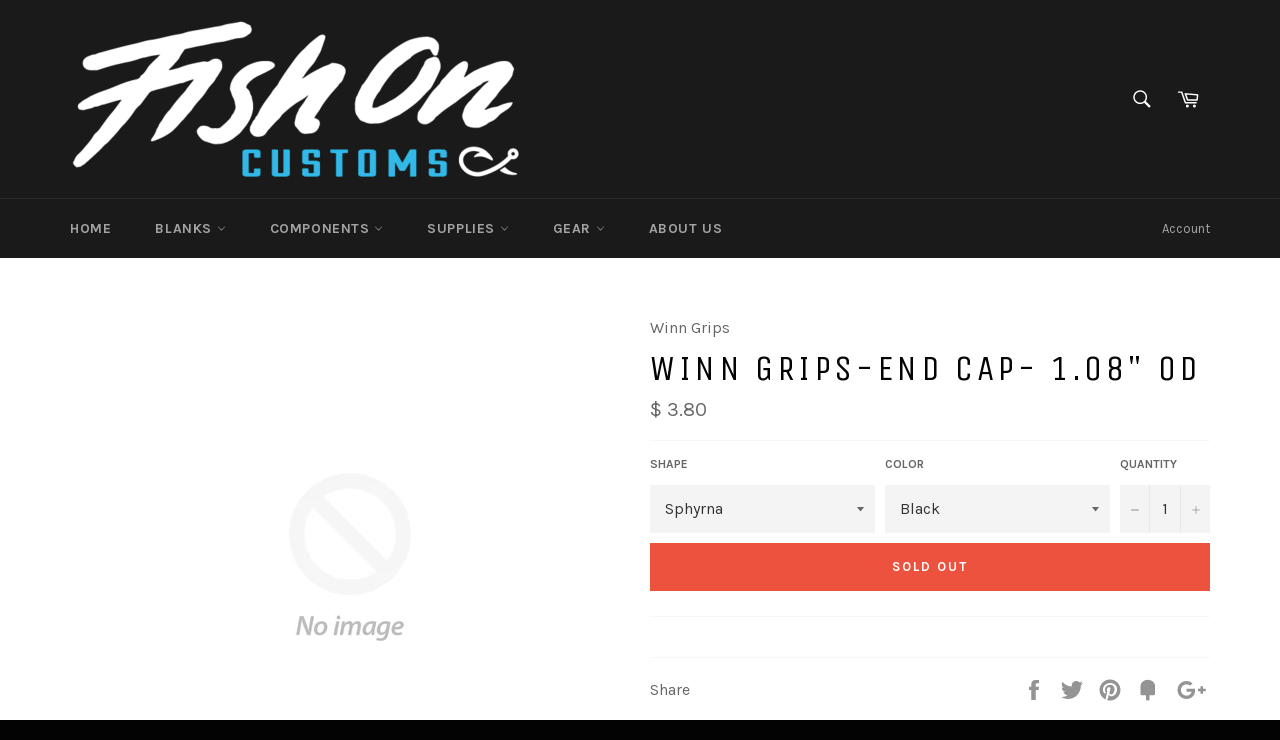

--- FILE ---
content_type: text/css
request_url: https://www.fishoncustoms.com/cdn/shop/t/7/assets/fishon.scss.css?v=144561562940455625441480371211
body_size: -545
content:
@media screen and (min-width: 1025px){.slick-track{transform:translate3d(0,-50px,0)}}@media only screen and (min-width: 750px){.site-header__upper{padding-top:5px!important;padding-bottom:5px!important}.hero{height:460px;margin-bottom:-60px}}.medium-up--hide{display:none}@media only screen and (min-width: 750px){.index-section--page-content{margin-top:80px;margin-bottom:30px}}.powrMark .text-center{display:none!important}.grid--rev>.grid__item{text-align:right}@media only screen and (min-width: 750px){.site-footer__section{padding-bottom:0}}.site-footer__section-title{text-align:left}
/*# sourceMappingURL=/cdn/shop/t/7/assets/fishon.scss.css.map?v=144561562940455625441480371211 */


--- FILE ---
content_type: text/javascript; charset=utf-8
request_url: https://www.fishoncustoms.com/products/winn-grips-end-cap-1-08-od.js
body_size: 301
content:
{"id":4524258525233,"title":"Winn Grips-End Cap- 1.08\" OD","handle":"winn-grips-end-cap-1-08-od","description":"","published_at":"2020-03-13T16:23:50-07:00","created_at":"2020-03-13T17:58:54-07:00","vendor":"Winn Grips","type":"Butt Caps and Gimbals","tags":["butt","cap","end","winn"],"price":250,"price_min":250,"price_max":380,"available":false,"price_varies":true,"compare_at_price":null,"compare_at_price_min":0,"compare_at_price_max":0,"compare_at_price_varies":false,"variants":[{"id":31687996145713,"title":"Sphyrna \/ Black","option1":"Sphyrna","option2":"Black","option3":null,"sku":"EC108-SPR-BLK","requires_shipping":true,"taxable":true,"featured_image":null,"available":false,"name":"Winn Grips-End Cap- 1.08\" OD - Sphyrna \/ Black","public_title":"Sphyrna \/ Black","options":["Sphyrna","Black"],"price":380,"weight":0,"compare_at_price":null,"inventory_quantity":0,"inventory_management":"shopify","inventory_policy":"deny","barcode":"","requires_selling_plan":false,"selling_plan_allocations":[]},{"id":31687996178481,"title":"Sphyrna \/ Natural","option1":"Sphyrna","option2":"Natural","option3":null,"sku":"EC108-SPR-NAT","requires_shipping":true,"taxable":true,"featured_image":null,"available":false,"name":"Winn Grips-End Cap- 1.08\" OD - Sphyrna \/ Natural","public_title":"Sphyrna \/ Natural","options":["Sphyrna","Natural"],"price":380,"weight":0,"compare_at_price":null,"inventory_quantity":0,"inventory_management":"shopify","inventory_policy":"deny","barcode":"","requires_selling_plan":false,"selling_plan_allocations":[]},{"id":31687996211249,"title":"Sphyrna Short \/ Black","option1":"Sphyrna Short","option2":"Black","option3":null,"sku":"EC108-SST-BLK","requires_shipping":true,"taxable":true,"featured_image":null,"available":false,"name":"Winn Grips-End Cap- 1.08\" OD - Sphyrna Short \/ Black","public_title":"Sphyrna Short \/ Black","options":["Sphyrna Short","Black"],"price":250,"weight":0,"compare_at_price":null,"inventory_quantity":0,"inventory_management":"shopify","inventory_policy":"deny","barcode":"","requires_selling_plan":false,"selling_plan_allocations":[]},{"id":31687996244017,"title":"Sphyrna Short \/ Natural","option1":"Sphyrna Short","option2":"Natural","option3":null,"sku":"EC108-SST-NAT","requires_shipping":true,"taxable":true,"featured_image":null,"available":false,"name":"Winn Grips-End Cap- 1.08\" OD - Sphyrna Short \/ Natural","public_title":"Sphyrna Short \/ Natural","options":["Sphyrna Short","Natural"],"price":250,"weight":0,"compare_at_price":null,"inventory_quantity":0,"inventory_management":"shopify","inventory_policy":"deny","barcode":"","requires_selling_plan":false,"selling_plan_allocations":[]},{"id":31687996276785,"title":"Straight \/ Black","option1":"Straight","option2":"Black","option3":null,"sku":"EC108-ST-BLK","requires_shipping":true,"taxable":true,"featured_image":null,"available":false,"name":"Winn Grips-End Cap- 1.08\" OD - Straight \/ Black","public_title":"Straight \/ Black","options":["Straight","Black"],"price":250,"weight":0,"compare_at_price":null,"inventory_quantity":0,"inventory_management":"shopify","inventory_policy":"deny","barcode":"","requires_selling_plan":false,"selling_plan_allocations":[]},{"id":31687996309553,"title":"Straight \/ Natural","option1":"Straight","option2":"Natural","option3":null,"sku":"EC108-ST-NAT","requires_shipping":true,"taxable":true,"featured_image":null,"available":false,"name":"Winn Grips-End Cap- 1.08\" OD - Straight \/ Natural","public_title":"Straight \/ Natural","options":["Straight","Natural"],"price":250,"weight":0,"compare_at_price":null,"inventory_quantity":0,"inventory_management":"shopify","inventory_policy":"deny","barcode":"","requires_selling_plan":false,"selling_plan_allocations":[]}],"images":[],"featured_image":null,"options":[{"name":"Shape","position":1,"values":["Sphyrna","Sphyrna Short","Straight"]},{"name":"Color","position":2,"values":["Black","Natural"]}],"url":"\/products\/winn-grips-end-cap-1-08-od","requires_selling_plan":false,"selling_plan_groups":[]}

--- FILE ---
content_type: text/javascript; charset=utf-8
request_url: https://www.fishoncustoms.com/products/winn-grips-end-cap-1-08-od.js
body_size: 516
content:
{"id":4524258525233,"title":"Winn Grips-End Cap- 1.08\" OD","handle":"winn-grips-end-cap-1-08-od","description":"","published_at":"2020-03-13T16:23:50-07:00","created_at":"2020-03-13T17:58:54-07:00","vendor":"Winn Grips","type":"Butt Caps and Gimbals","tags":["butt","cap","end","winn"],"price":250,"price_min":250,"price_max":380,"available":false,"price_varies":true,"compare_at_price":null,"compare_at_price_min":0,"compare_at_price_max":0,"compare_at_price_varies":false,"variants":[{"id":31687996145713,"title":"Sphyrna \/ Black","option1":"Sphyrna","option2":"Black","option3":null,"sku":"EC108-SPR-BLK","requires_shipping":true,"taxable":true,"featured_image":null,"available":false,"name":"Winn Grips-End Cap- 1.08\" OD - Sphyrna \/ Black","public_title":"Sphyrna \/ Black","options":["Sphyrna","Black"],"price":380,"weight":0,"compare_at_price":null,"inventory_quantity":0,"inventory_management":"shopify","inventory_policy":"deny","barcode":"","requires_selling_plan":false,"selling_plan_allocations":[]},{"id":31687996178481,"title":"Sphyrna \/ Natural","option1":"Sphyrna","option2":"Natural","option3":null,"sku":"EC108-SPR-NAT","requires_shipping":true,"taxable":true,"featured_image":null,"available":false,"name":"Winn Grips-End Cap- 1.08\" OD - Sphyrna \/ Natural","public_title":"Sphyrna \/ Natural","options":["Sphyrna","Natural"],"price":380,"weight":0,"compare_at_price":null,"inventory_quantity":0,"inventory_management":"shopify","inventory_policy":"deny","barcode":"","requires_selling_plan":false,"selling_plan_allocations":[]},{"id":31687996211249,"title":"Sphyrna Short \/ Black","option1":"Sphyrna Short","option2":"Black","option3":null,"sku":"EC108-SST-BLK","requires_shipping":true,"taxable":true,"featured_image":null,"available":false,"name":"Winn Grips-End Cap- 1.08\" OD - Sphyrna Short \/ Black","public_title":"Sphyrna Short \/ Black","options":["Sphyrna Short","Black"],"price":250,"weight":0,"compare_at_price":null,"inventory_quantity":0,"inventory_management":"shopify","inventory_policy":"deny","barcode":"","requires_selling_plan":false,"selling_plan_allocations":[]},{"id":31687996244017,"title":"Sphyrna Short \/ Natural","option1":"Sphyrna Short","option2":"Natural","option3":null,"sku":"EC108-SST-NAT","requires_shipping":true,"taxable":true,"featured_image":null,"available":false,"name":"Winn Grips-End Cap- 1.08\" OD - Sphyrna Short \/ Natural","public_title":"Sphyrna Short \/ Natural","options":["Sphyrna Short","Natural"],"price":250,"weight":0,"compare_at_price":null,"inventory_quantity":0,"inventory_management":"shopify","inventory_policy":"deny","barcode":"","requires_selling_plan":false,"selling_plan_allocations":[]},{"id":31687996276785,"title":"Straight \/ Black","option1":"Straight","option2":"Black","option3":null,"sku":"EC108-ST-BLK","requires_shipping":true,"taxable":true,"featured_image":null,"available":false,"name":"Winn Grips-End Cap- 1.08\" OD - Straight \/ Black","public_title":"Straight \/ Black","options":["Straight","Black"],"price":250,"weight":0,"compare_at_price":null,"inventory_quantity":0,"inventory_management":"shopify","inventory_policy":"deny","barcode":"","requires_selling_plan":false,"selling_plan_allocations":[]},{"id":31687996309553,"title":"Straight \/ Natural","option1":"Straight","option2":"Natural","option3":null,"sku":"EC108-ST-NAT","requires_shipping":true,"taxable":true,"featured_image":null,"available":false,"name":"Winn Grips-End Cap- 1.08\" OD - Straight \/ Natural","public_title":"Straight \/ Natural","options":["Straight","Natural"],"price":250,"weight":0,"compare_at_price":null,"inventory_quantity":0,"inventory_management":"shopify","inventory_policy":"deny","barcode":"","requires_selling_plan":false,"selling_plan_allocations":[]}],"images":[],"featured_image":null,"options":[{"name":"Shape","position":1,"values":["Sphyrna","Sphyrna Short","Straight"]},{"name":"Color","position":2,"values":["Black","Natural"]}],"url":"\/products\/winn-grips-end-cap-1-08-od","requires_selling_plan":false,"selling_plan_groups":[]}